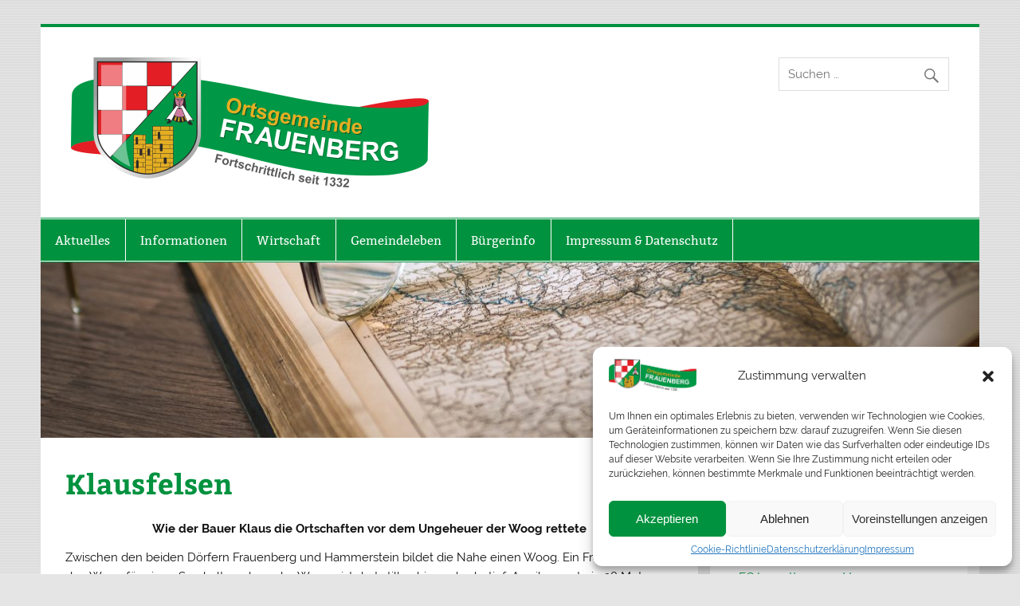

--- FILE ---
content_type: text/html; charset=UTF-8
request_url: https://frauenberg-nahe.de/infos/geschichte/klausfelsen/
body_size: 14026
content:
<!DOCTYPE html><!-- HTML 5 -->
<html lang="de">

<head>
<meta charset="UTF-8" />
<meta name="viewport" content="width=device-width, initial-scale=1">
<link rel="profile" href="http://gmpg.org/xfn/11" />
<link rel="pingback" href="https://frauenberg-nahe.de/xmlrpc.php" />

<title>Klausfelsen &#8211; Frauenberg / Nahe</title>
<meta name='robots' content='max-image-preview:large' />
	<style>img:is([sizes="auto" i], [sizes^="auto," i]) { contain-intrinsic-size: 3000px 1500px }</style>
	<link rel="alternate" type="application/rss+xml" title="Frauenberg / Nahe &raquo; Feed" href="https://frauenberg-nahe.de/feed/" />
<link rel="alternate" type="application/rss+xml" title="Frauenberg / Nahe &raquo; Kommentar-Feed" href="https://frauenberg-nahe.de/comments/feed/" />
<script type="text/javascript">
/* <![CDATA[ */
window._wpemojiSettings = {"baseUrl":"https:\/\/s.w.org\/images\/core\/emoji\/16.0.1\/72x72\/","ext":".png","svgUrl":"https:\/\/s.w.org\/images\/core\/emoji\/16.0.1\/svg\/","svgExt":".svg","source":{"concatemoji":"https:\/\/frauenberg-nahe.de\/wp-includes\/js\/wp-emoji-release.min.js?ver=6.8.3"}};
/*! This file is auto-generated */
!function(s,n){var o,i,e;function c(e){try{var t={supportTests:e,timestamp:(new Date).valueOf()};sessionStorage.setItem(o,JSON.stringify(t))}catch(e){}}function p(e,t,n){e.clearRect(0,0,e.canvas.width,e.canvas.height),e.fillText(t,0,0);var t=new Uint32Array(e.getImageData(0,0,e.canvas.width,e.canvas.height).data),a=(e.clearRect(0,0,e.canvas.width,e.canvas.height),e.fillText(n,0,0),new Uint32Array(e.getImageData(0,0,e.canvas.width,e.canvas.height).data));return t.every(function(e,t){return e===a[t]})}function u(e,t){e.clearRect(0,0,e.canvas.width,e.canvas.height),e.fillText(t,0,0);for(var n=e.getImageData(16,16,1,1),a=0;a<n.data.length;a++)if(0!==n.data[a])return!1;return!0}function f(e,t,n,a){switch(t){case"flag":return n(e,"\ud83c\udff3\ufe0f\u200d\u26a7\ufe0f","\ud83c\udff3\ufe0f\u200b\u26a7\ufe0f")?!1:!n(e,"\ud83c\udde8\ud83c\uddf6","\ud83c\udde8\u200b\ud83c\uddf6")&&!n(e,"\ud83c\udff4\udb40\udc67\udb40\udc62\udb40\udc65\udb40\udc6e\udb40\udc67\udb40\udc7f","\ud83c\udff4\u200b\udb40\udc67\u200b\udb40\udc62\u200b\udb40\udc65\u200b\udb40\udc6e\u200b\udb40\udc67\u200b\udb40\udc7f");case"emoji":return!a(e,"\ud83e\udedf")}return!1}function g(e,t,n,a){var r="undefined"!=typeof WorkerGlobalScope&&self instanceof WorkerGlobalScope?new OffscreenCanvas(300,150):s.createElement("canvas"),o=r.getContext("2d",{willReadFrequently:!0}),i=(o.textBaseline="top",o.font="600 32px Arial",{});return e.forEach(function(e){i[e]=t(o,e,n,a)}),i}function t(e){var t=s.createElement("script");t.src=e,t.defer=!0,s.head.appendChild(t)}"undefined"!=typeof Promise&&(o="wpEmojiSettingsSupports",i=["flag","emoji"],n.supports={everything:!0,everythingExceptFlag:!0},e=new Promise(function(e){s.addEventListener("DOMContentLoaded",e,{once:!0})}),new Promise(function(t){var n=function(){try{var e=JSON.parse(sessionStorage.getItem(o));if("object"==typeof e&&"number"==typeof e.timestamp&&(new Date).valueOf()<e.timestamp+604800&&"object"==typeof e.supportTests)return e.supportTests}catch(e){}return null}();if(!n){if("undefined"!=typeof Worker&&"undefined"!=typeof OffscreenCanvas&&"undefined"!=typeof URL&&URL.createObjectURL&&"undefined"!=typeof Blob)try{var e="postMessage("+g.toString()+"("+[JSON.stringify(i),f.toString(),p.toString(),u.toString()].join(",")+"));",a=new Blob([e],{type:"text/javascript"}),r=new Worker(URL.createObjectURL(a),{name:"wpTestEmojiSupports"});return void(r.onmessage=function(e){c(n=e.data),r.terminate(),t(n)})}catch(e){}c(n=g(i,f,p,u))}t(n)}).then(function(e){for(var t in e)n.supports[t]=e[t],n.supports.everything=n.supports.everything&&n.supports[t],"flag"!==t&&(n.supports.everythingExceptFlag=n.supports.everythingExceptFlag&&n.supports[t]);n.supports.everythingExceptFlag=n.supports.everythingExceptFlag&&!n.supports.flag,n.DOMReady=!1,n.readyCallback=function(){n.DOMReady=!0}}).then(function(){return e}).then(function(){var e;n.supports.everything||(n.readyCallback(),(e=n.source||{}).concatemoji?t(e.concatemoji):e.wpemoji&&e.twemoji&&(t(e.twemoji),t(e.wpemoji)))}))}((window,document),window._wpemojiSettings);
/* ]]> */
</script>
<link rel='stylesheet' id='smartline-custom-fonts-css' href='https://frauenberg-nahe.de/wp-content/themes/smartline-lite/css/custom-fonts.css?ver=20180413' type='text/css' media='all' />
<style id='wp-emoji-styles-inline-css' type='text/css'>

	img.wp-smiley, img.emoji {
		display: inline !important;
		border: none !important;
		box-shadow: none !important;
		height: 1em !important;
		width: 1em !important;
		margin: 0 0.07em !important;
		vertical-align: -0.1em !important;
		background: none !important;
		padding: 0 !important;
	}
</style>
<link rel='stylesheet' id='wp-block-library-css' href='https://frauenberg-nahe.de/wp-includes/css/dist/block-library/style.min.css?ver=6.8.3' type='text/css' media='all' />
<style id='classic-theme-styles-inline-css' type='text/css'>
/*! This file is auto-generated */
.wp-block-button__link{color:#fff;background-color:#32373c;border-radius:9999px;box-shadow:none;text-decoration:none;padding:calc(.667em + 2px) calc(1.333em + 2px);font-size:1.125em}.wp-block-file__button{background:#32373c;color:#fff;text-decoration:none}
</style>
<style id='global-styles-inline-css' type='text/css'>
:root{--wp--preset--aspect-ratio--square: 1;--wp--preset--aspect-ratio--4-3: 4/3;--wp--preset--aspect-ratio--3-4: 3/4;--wp--preset--aspect-ratio--3-2: 3/2;--wp--preset--aspect-ratio--2-3: 2/3;--wp--preset--aspect-ratio--16-9: 16/9;--wp--preset--aspect-ratio--9-16: 9/16;--wp--preset--color--black: #353535;--wp--preset--color--cyan-bluish-gray: #abb8c3;--wp--preset--color--white: #ffffff;--wp--preset--color--pale-pink: #f78da7;--wp--preset--color--vivid-red: #cf2e2e;--wp--preset--color--luminous-vivid-orange: #ff6900;--wp--preset--color--luminous-vivid-amber: #fcb900;--wp--preset--color--light-green-cyan: #7bdcb5;--wp--preset--color--vivid-green-cyan: #00d084;--wp--preset--color--pale-cyan-blue: #8ed1fc;--wp--preset--color--vivid-cyan-blue: #0693e3;--wp--preset--color--vivid-purple: #9b51e0;--wp--preset--color--primary: #004488;--wp--preset--color--light-gray: #f0f0f0;--wp--preset--color--dark-gray: #777777;--wp--preset--gradient--vivid-cyan-blue-to-vivid-purple: linear-gradient(135deg,rgba(6,147,227,1) 0%,rgb(155,81,224) 100%);--wp--preset--gradient--light-green-cyan-to-vivid-green-cyan: linear-gradient(135deg,rgb(122,220,180) 0%,rgb(0,208,130) 100%);--wp--preset--gradient--luminous-vivid-amber-to-luminous-vivid-orange: linear-gradient(135deg,rgba(252,185,0,1) 0%,rgba(255,105,0,1) 100%);--wp--preset--gradient--luminous-vivid-orange-to-vivid-red: linear-gradient(135deg,rgba(255,105,0,1) 0%,rgb(207,46,46) 100%);--wp--preset--gradient--very-light-gray-to-cyan-bluish-gray: linear-gradient(135deg,rgb(238,238,238) 0%,rgb(169,184,195) 100%);--wp--preset--gradient--cool-to-warm-spectrum: linear-gradient(135deg,rgb(74,234,220) 0%,rgb(151,120,209) 20%,rgb(207,42,186) 40%,rgb(238,44,130) 60%,rgb(251,105,98) 80%,rgb(254,248,76) 100%);--wp--preset--gradient--blush-light-purple: linear-gradient(135deg,rgb(255,206,236) 0%,rgb(152,150,240) 100%);--wp--preset--gradient--blush-bordeaux: linear-gradient(135deg,rgb(254,205,165) 0%,rgb(254,45,45) 50%,rgb(107,0,62) 100%);--wp--preset--gradient--luminous-dusk: linear-gradient(135deg,rgb(255,203,112) 0%,rgb(199,81,192) 50%,rgb(65,88,208) 100%);--wp--preset--gradient--pale-ocean: linear-gradient(135deg,rgb(255,245,203) 0%,rgb(182,227,212) 50%,rgb(51,167,181) 100%);--wp--preset--gradient--electric-grass: linear-gradient(135deg,rgb(202,248,128) 0%,rgb(113,206,126) 100%);--wp--preset--gradient--midnight: linear-gradient(135deg,rgb(2,3,129) 0%,rgb(40,116,252) 100%);--wp--preset--font-size--small: 13px;--wp--preset--font-size--medium: 20px;--wp--preset--font-size--large: 36px;--wp--preset--font-size--x-large: 42px;--wp--preset--spacing--20: 0.44rem;--wp--preset--spacing--30: 0.67rem;--wp--preset--spacing--40: 1rem;--wp--preset--spacing--50: 1.5rem;--wp--preset--spacing--60: 2.25rem;--wp--preset--spacing--70: 3.38rem;--wp--preset--spacing--80: 5.06rem;--wp--preset--shadow--natural: 6px 6px 9px rgba(0, 0, 0, 0.2);--wp--preset--shadow--deep: 12px 12px 50px rgba(0, 0, 0, 0.4);--wp--preset--shadow--sharp: 6px 6px 0px rgba(0, 0, 0, 0.2);--wp--preset--shadow--outlined: 6px 6px 0px -3px rgba(255, 255, 255, 1), 6px 6px rgba(0, 0, 0, 1);--wp--preset--shadow--crisp: 6px 6px 0px rgba(0, 0, 0, 1);}:where(.is-layout-flex){gap: 0.5em;}:where(.is-layout-grid){gap: 0.5em;}body .is-layout-flex{display: flex;}.is-layout-flex{flex-wrap: wrap;align-items: center;}.is-layout-flex > :is(*, div){margin: 0;}body .is-layout-grid{display: grid;}.is-layout-grid > :is(*, div){margin: 0;}:where(.wp-block-columns.is-layout-flex){gap: 2em;}:where(.wp-block-columns.is-layout-grid){gap: 2em;}:where(.wp-block-post-template.is-layout-flex){gap: 1.25em;}:where(.wp-block-post-template.is-layout-grid){gap: 1.25em;}.has-black-color{color: var(--wp--preset--color--black) !important;}.has-cyan-bluish-gray-color{color: var(--wp--preset--color--cyan-bluish-gray) !important;}.has-white-color{color: var(--wp--preset--color--white) !important;}.has-pale-pink-color{color: var(--wp--preset--color--pale-pink) !important;}.has-vivid-red-color{color: var(--wp--preset--color--vivid-red) !important;}.has-luminous-vivid-orange-color{color: var(--wp--preset--color--luminous-vivid-orange) !important;}.has-luminous-vivid-amber-color{color: var(--wp--preset--color--luminous-vivid-amber) !important;}.has-light-green-cyan-color{color: var(--wp--preset--color--light-green-cyan) !important;}.has-vivid-green-cyan-color{color: var(--wp--preset--color--vivid-green-cyan) !important;}.has-pale-cyan-blue-color{color: var(--wp--preset--color--pale-cyan-blue) !important;}.has-vivid-cyan-blue-color{color: var(--wp--preset--color--vivid-cyan-blue) !important;}.has-vivid-purple-color{color: var(--wp--preset--color--vivid-purple) !important;}.has-black-background-color{background-color: var(--wp--preset--color--black) !important;}.has-cyan-bluish-gray-background-color{background-color: var(--wp--preset--color--cyan-bluish-gray) !important;}.has-white-background-color{background-color: var(--wp--preset--color--white) !important;}.has-pale-pink-background-color{background-color: var(--wp--preset--color--pale-pink) !important;}.has-vivid-red-background-color{background-color: var(--wp--preset--color--vivid-red) !important;}.has-luminous-vivid-orange-background-color{background-color: var(--wp--preset--color--luminous-vivid-orange) !important;}.has-luminous-vivid-amber-background-color{background-color: var(--wp--preset--color--luminous-vivid-amber) !important;}.has-light-green-cyan-background-color{background-color: var(--wp--preset--color--light-green-cyan) !important;}.has-vivid-green-cyan-background-color{background-color: var(--wp--preset--color--vivid-green-cyan) !important;}.has-pale-cyan-blue-background-color{background-color: var(--wp--preset--color--pale-cyan-blue) !important;}.has-vivid-cyan-blue-background-color{background-color: var(--wp--preset--color--vivid-cyan-blue) !important;}.has-vivid-purple-background-color{background-color: var(--wp--preset--color--vivid-purple) !important;}.has-black-border-color{border-color: var(--wp--preset--color--black) !important;}.has-cyan-bluish-gray-border-color{border-color: var(--wp--preset--color--cyan-bluish-gray) !important;}.has-white-border-color{border-color: var(--wp--preset--color--white) !important;}.has-pale-pink-border-color{border-color: var(--wp--preset--color--pale-pink) !important;}.has-vivid-red-border-color{border-color: var(--wp--preset--color--vivid-red) !important;}.has-luminous-vivid-orange-border-color{border-color: var(--wp--preset--color--luminous-vivid-orange) !important;}.has-luminous-vivid-amber-border-color{border-color: var(--wp--preset--color--luminous-vivid-amber) !important;}.has-light-green-cyan-border-color{border-color: var(--wp--preset--color--light-green-cyan) !important;}.has-vivid-green-cyan-border-color{border-color: var(--wp--preset--color--vivid-green-cyan) !important;}.has-pale-cyan-blue-border-color{border-color: var(--wp--preset--color--pale-cyan-blue) !important;}.has-vivid-cyan-blue-border-color{border-color: var(--wp--preset--color--vivid-cyan-blue) !important;}.has-vivid-purple-border-color{border-color: var(--wp--preset--color--vivid-purple) !important;}.has-vivid-cyan-blue-to-vivid-purple-gradient-background{background: var(--wp--preset--gradient--vivid-cyan-blue-to-vivid-purple) !important;}.has-light-green-cyan-to-vivid-green-cyan-gradient-background{background: var(--wp--preset--gradient--light-green-cyan-to-vivid-green-cyan) !important;}.has-luminous-vivid-amber-to-luminous-vivid-orange-gradient-background{background: var(--wp--preset--gradient--luminous-vivid-amber-to-luminous-vivid-orange) !important;}.has-luminous-vivid-orange-to-vivid-red-gradient-background{background: var(--wp--preset--gradient--luminous-vivid-orange-to-vivid-red) !important;}.has-very-light-gray-to-cyan-bluish-gray-gradient-background{background: var(--wp--preset--gradient--very-light-gray-to-cyan-bluish-gray) !important;}.has-cool-to-warm-spectrum-gradient-background{background: var(--wp--preset--gradient--cool-to-warm-spectrum) !important;}.has-blush-light-purple-gradient-background{background: var(--wp--preset--gradient--blush-light-purple) !important;}.has-blush-bordeaux-gradient-background{background: var(--wp--preset--gradient--blush-bordeaux) !important;}.has-luminous-dusk-gradient-background{background: var(--wp--preset--gradient--luminous-dusk) !important;}.has-pale-ocean-gradient-background{background: var(--wp--preset--gradient--pale-ocean) !important;}.has-electric-grass-gradient-background{background: var(--wp--preset--gradient--electric-grass) !important;}.has-midnight-gradient-background{background: var(--wp--preset--gradient--midnight) !important;}.has-small-font-size{font-size: var(--wp--preset--font-size--small) !important;}.has-medium-font-size{font-size: var(--wp--preset--font-size--medium) !important;}.has-large-font-size{font-size: var(--wp--preset--font-size--large) !important;}.has-x-large-font-size{font-size: var(--wp--preset--font-size--x-large) !important;}
:where(.wp-block-post-template.is-layout-flex){gap: 1.25em;}:where(.wp-block-post-template.is-layout-grid){gap: 1.25em;}
:where(.wp-block-columns.is-layout-flex){gap: 2em;}:where(.wp-block-columns.is-layout-grid){gap: 2em;}
:root :where(.wp-block-pullquote){font-size: 1.5em;line-height: 1.6;}
</style>
<link rel='stylesheet' id='cmplz-general-css' href='https://frauenberg-nahe.de/wp-content/plugins/complianz-gdpr/assets/css/cookieblocker.min.css?ver=1750291775' type='text/css' media='all' />
<link rel='stylesheet' id='smartline-lite-stylesheet-css' href='https://frauenberg-nahe.de/wp-content/themes/smartline-lite/style.css?ver=1.6.8' type='text/css' media='all' />
<style id='smartline-lite-stylesheet-inline-css' type='text/css'>
.site-title, .site-description {
	position: absolute;
	clip: rect(1px, 1px, 1px, 1px);
}
</style>
<link rel='stylesheet' id='genericons-css' href='https://frauenberg-nahe.de/wp-content/themes/smartline-lite/css/genericons/genericons.css?ver=3.4.1' type='text/css' media='all' />
<link rel='stylesheet' id='slb_core-css' href='https://frauenberg-nahe.de/wp-content/plugins/simple-lightbox/client/css/app.css?ver=2.9.4' type='text/css' media='all' />
<link rel='stylesheet' id='smartline-pro-stylesheet-css' href='https://frauenberg-nahe.de/wp-content/plugins/smartline-pro/css/smartline-pro.css?ver=1.2.1' type='text/css' media='all' />
<!--[if lt IE 9]>
<script type="text/javascript" src="https://frauenberg-nahe.de/wp-content/themes/smartline-lite/js/html5shiv.min.js?ver=3.7.3" id="html5shiv-js"></script>
<![endif]-->
<script type="text/javascript" src="https://frauenberg-nahe.de/wp-includes/js/jquery/jquery.min.js?ver=3.7.1" id="jquery-core-js"></script>
<script type="text/javascript" src="https://frauenberg-nahe.de/wp-includes/js/jquery/jquery-migrate.min.js?ver=3.4.1" id="jquery-migrate-js"></script>
<script type="text/javascript" id="smartline-lite-jquery-navigation-js-extra">
/* <![CDATA[ */
var smartline_menu_title = {"text":"Men\u00fc"};
/* ]]> */
</script>
<script type="text/javascript" src="https://frauenberg-nahe.de/wp-content/themes/smartline-lite/js/navigation.js?ver=20210324" id="smartline-lite-jquery-navigation-js"></script>
<link rel="https://api.w.org/" href="https://frauenberg-nahe.de/wp-json/" /><link rel="alternate" title="JSON" type="application/json" href="https://frauenberg-nahe.de/wp-json/wp/v2/pages/41" /><link rel="EditURI" type="application/rsd+xml" title="RSD" href="https://frauenberg-nahe.de/xmlrpc.php?rsd" />
<meta name="generator" content="WordPress 6.8.3" />
<link rel="canonical" href="https://frauenberg-nahe.de/infos/geschichte/klausfelsen/" />
<link rel='shortlink' href='https://frauenberg-nahe.de/?p=41' />
<link rel="alternate" title="oEmbed (JSON)" type="application/json+oembed" href="https://frauenberg-nahe.de/wp-json/oembed/1.0/embed?url=https%3A%2F%2Ffrauenberg-nahe.de%2Finfos%2Fgeschichte%2Fklausfelsen%2F" />
<link rel="alternate" title="oEmbed (XML)" type="text/xml+oembed" href="https://frauenberg-nahe.de/wp-json/oembed/1.0/embed?url=https%3A%2F%2Ffrauenberg-nahe.de%2Finfos%2Fgeschichte%2Fklausfelsen%2F&#038;format=xml" />
			<style>.cmplz-hidden {
					display: none !important;
				}</style><style type="text/css">
			#header-wrap {
				border-top: 4px solid #00923f;
			}
			#navi-wrap {
				border-top: 1px solid #00923f;
				border-bottom: 1px solid #00923f;
			}
			#mainnav-icon, #mainnav-toggle {
				background: #00923f;
			}
			@media only screen and (min-width: 60em) {
				#mainnav, #mainnav-menu {
					background: #00923f;
				}
			}
			#logo .site-title, #logo .site-title a:link, #logo .site-title a:visited, 
			.page-title, .post-title, .post-title a:link, .post-title a:visited, .archive-title span {
				color: #00923f;
			}
			#logo .site-title a:hover, #logo .site-title a:active, .post-title a:hover, .post-title a:active {
				color: #333;
			}
			a, a:link, a:visited, .comment a:link, .comment a:visited,
			.post-pagination a:link, .post-pagination a:visited, #image-nav .nav-previous a, #image-nav .nav-next a {
				color: #00923f;
			}
			.post-pagination .current {
				background-color: #00923f;
			}
			#sidebar .widgettitle, #frontpage-magazine-widgets .widget .widgettitle {
				background: #00923f;
				border: 1px solid #00923f;
			}
			#sidebar .widget a:link, #sidebar .widget a:visited {
				color: #00923f;
			}
			#footer {
				background-color: #00923f;
			}</style><style type="text/css" id="custom-background-css">
body.custom-background { background-image: url("https://frauenberg-nahe.de/wp-content/themes/smartline-lite/images/background.png"); background-position: left top; background-size: auto; background-repeat: repeat; background-attachment: scroll; }
</style>
	<link rel="icon" href="https://frauenberg-nahe.de/wp-content/uploads/2017/05/cropped-Icon_transparent_300px_rgb-32x32.png" sizes="32x32" />
<link rel="icon" href="https://frauenberg-nahe.de/wp-content/uploads/2017/05/cropped-Icon_transparent_300px_rgb-192x192.png" sizes="192x192" />
<link rel="apple-touch-icon" href="https://frauenberg-nahe.de/wp-content/uploads/2017/05/cropped-Icon_transparent_300px_rgb-180x180.png" />
<meta name="msapplication-TileImage" content="https://frauenberg-nahe.de/wp-content/uploads/2017/05/cropped-Icon_transparent_300px_rgb-270x270.png" />
</head>

<body data-cmplz=1 class="wp-singular page-template-default page page-id-41 page-child parent-pageid-37 custom-background wp-custom-logo wp-theme-smartline-lite">

<a class="skip-link screen-reader-text" href="#content">Skip to content</a>

<div id="wrapper" class="hfeed">

	<div id="header-wrap">

		
		<header id="header" class="clearfix" role="banner">

			<div id="logo" class="clearfix">

				<a href="https://frauenberg-nahe.de/" class="custom-logo-link" rel="home"><img width="449" height="163" src="https://frauenberg-nahe.de/wp-content/uploads/2017/05/Logo_450px_rgb.png" class="custom-logo" alt="Ortsgemeinde Frauenberg Logo" decoding="async" fetchpriority="high" srcset="https://frauenberg-nahe.de/wp-content/uploads/2017/05/Logo_450px_rgb.png 449w, https://frauenberg-nahe.de/wp-content/uploads/2017/05/Logo_450px_rgb-300x109.png 300w" sizes="(max-width: 449px) 100vw, 449px" /></a>				
		<p class="site-title"><a href="https://frauenberg-nahe.de/" rel="home">Frauenberg / Nahe</a></p>

					
			<p class="site-description">Fortschrittlich seit 1332</p>

		
			</div>

			<div id="header-content" class="clearfix">
				
		<div id="header-search">
			
	<form role="search" method="get" class="search-form" action="https://frauenberg-nahe.de/">
		<label>
			<span class="screen-reader-text">Suche nach:</span>
			<input type="search" class="search-field" placeholder="Suchen &hellip;" value="" name="s">
		</label>
		<button type="submit" class="search-submit">
			<span class="genericon-search"></span>
		</button>
	</form>

		</div>

			</div>

		</header>

	</div>

	<div id="navi-wrap">

		<nav id="mainnav" class="clearfix" role="navigation">
			<ul id="mainnav-menu" class="main-navigation-menu"><li id="menu-item-386" class="menu-item menu-item-type-custom menu-item-object-custom menu-item-386"><a href="/">Aktuelles</a></li>
<li id="menu-item-64" class="menu-item menu-item-type-post_type menu-item-object-page current-page-ancestor current-menu-ancestor current_page_ancestor menu-item-has-children menu-item-64"><a href="https://frauenberg-nahe.de/infos/">Informationen</a>
<ul class="sub-menu">
	<li id="menu-item-65" class="menu-item menu-item-type-post_type menu-item-object-page current-page-ancestor current-menu-ancestor current-menu-parent current-page-parent current_page_parent current_page_ancestor menu-item-has-children menu-item-65"><a href="https://frauenberg-nahe.de/infos/geschichte/">Geschichte</a>
	<ul class="sub-menu">
		<li id="menu-item-1817" class="menu-item menu-item-type-taxonomy menu-item-object-category menu-item-1817"><a href="https://frauenberg-nahe.de/category/geschichte/">Autoren-Beiträge</a></li>
		<li id="menu-item-72" class="menu-item menu-item-type-post_type menu-item-object-page menu-item-72"><a href="https://frauenberg-nahe.de/infos/geschichte/frauenburg/">Frauenburg</a></li>
		<li id="menu-item-343" class="menu-item menu-item-type-post_type menu-item-object-page menu-item-343"><a href="https://frauenberg-nahe.de/infos/geschichte/gemeindeglocke/">Gemeindeglocke</a></li>
		<li id="menu-item-71" class="menu-item menu-item-type-post_type menu-item-object-page current-menu-item page_item page-item-41 current_page_item menu-item-71"><a href="https://frauenberg-nahe.de/infos/geschichte/klausfelsen/" aria-current="page">Klausfelsen</a></li>
		<li id="menu-item-70" class="menu-item menu-item-type-post_type menu-item-object-page menu-item-70"><a href="https://frauenberg-nahe.de/infos/geschichte/loretta/">Loretta</a></li>
		<li id="menu-item-69" class="menu-item menu-item-type-post_type menu-item-object-page menu-item-69"><a href="https://frauenberg-nahe.de/infos/geschichte/nahekopf/">Nahekopf</a></li>
		<li id="menu-item-68" class="menu-item menu-item-type-post_type menu-item-object-page menu-item-68"><a href="https://frauenberg-nahe.de/infos/geschichte/stadtrechte/">Stadtrechte</a></li>
		<li id="menu-item-67" class="menu-item menu-item-type-post_type menu-item-object-page menu-item-67"><a href="https://frauenberg-nahe.de/infos/geschichte/tal-frauenberg/">Tal-Frauenberg</a></li>
		<li id="menu-item-66" class="menu-item menu-item-type-post_type menu-item-object-page menu-item-66"><a href="https://frauenberg-nahe.de/infos/geschichte/wasserschleifen/">Wasserschleifen</a></li>
	</ul>
</li>
	<li id="menu-item-110" class="menu-item menu-item-type-post_type menu-item-object-page menu-item-110"><a href="https://frauenberg-nahe.de/infos/gemeindehaus/">Gemeindehaus</a></li>
	<li id="menu-item-107" class="menu-item menu-item-type-post_type menu-item-object-page menu-item-has-children menu-item-107"><a href="https://frauenberg-nahe.de/infos/radwege/">Radwege</a>
	<ul class="sub-menu">
		<li id="menu-item-109" class="menu-item menu-item-type-post_type menu-item-object-page menu-item-109"><a href="https://frauenberg-nahe.de/infos/radwege/naheradweg/">Naheradweg</a></li>
		<li id="menu-item-108" class="menu-item menu-item-type-post_type menu-item-object-page menu-item-108"><a href="https://frauenberg-nahe.de/infos/radwege/burgenweg/">Burgenweg</a></li>
	</ul>
</li>
	<li id="menu-item-101" class="menu-item menu-item-type-post_type menu-item-object-page menu-item-has-children menu-item-101"><a href="https://frauenberg-nahe.de/infos/wanderwege/">Wanderwege</a>
	<ul class="sub-menu">
		<li id="menu-item-106" class="menu-item menu-item-type-post_type menu-item-object-page menu-item-106"><a href="https://frauenberg-nahe.de/infos/wanderwege/traumschleife/">Traumschleife Gräfin Loretta</a></li>
		<li id="menu-item-105" class="menu-item menu-item-type-post_type menu-item-object-page menu-item-105"><a href="https://frauenberg-nahe.de/infos/wanderwege/nahekopfumrundung/">Nahekopfumrundung</a></li>
		<li id="menu-item-104" class="menu-item menu-item-type-post_type menu-item-object-page menu-item-104"><a href="https://frauenberg-nahe.de/infos/wanderwege/laurettaweg/">Lorettaweg</a></li>
		<li id="menu-item-103" class="menu-item menu-item-type-post_type menu-item-object-page menu-item-103"><a href="https://frauenberg-nahe.de/infos/wanderwege/klausfelsenweg/">Klausfelsenweg</a></li>
		<li id="menu-item-102" class="menu-item menu-item-type-post_type menu-item-object-page menu-item-102"><a href="https://frauenberg-nahe.de/infos/wanderwege/panoramaweg/">Panoramaweg</a></li>
	</ul>
</li>
	<li id="menu-item-100" class="menu-item menu-item-type-post_type menu-item-object-page menu-item-100"><a href="https://frauenberg-nahe.de/infos/gemeindewappen/">Gemeindewappen</a></li>
</ul>
</li>
<li id="menu-item-179" class="menu-item menu-item-type-post_type menu-item-object-page menu-item-has-children menu-item-179"><a href="https://frauenberg-nahe.de/wirtschaft/">Wirtschaft</a>
<ul class="sub-menu">
	<li id="menu-item-191" class="menu-item menu-item-type-post_type menu-item-object-page menu-item-191"><a href="https://frauenberg-nahe.de/wirtschaft/bauen/">Bauplätze</a></li>
	<li id="menu-item-1810" class="menu-item menu-item-type-post_type menu-item-object-page menu-item-1810"><a href="https://frauenberg-nahe.de/wirtschaft/branchenverzeichnis/">Branchenverzeichnis</a></li>
	<li id="menu-item-180" class="menu-item menu-item-type-post_type menu-item-object-page menu-item-has-children menu-item-180"><a href="https://frauenberg-nahe.de/wirtschaft/gastronomie/">Gastronomie</a>
	<ul class="sub-menu">
		<li id="menu-item-181" class="menu-item menu-item-type-post_type menu-item-object-page menu-item-181"><a href="https://frauenberg-nahe.de/wirtschaft/gastronomie/sportheim/">Sportheim</a></li>
		<li id="menu-item-182" class="menu-item menu-item-type-post_type menu-item-object-page menu-item-182"><a href="https://frauenberg-nahe.de/wirtschaft/gastronomie/sportheim-anbau/">Sportheim Anbau</a></li>
	</ul>
</li>
</ul>
</li>
<li id="menu-item-168" class="menu-item menu-item-type-post_type menu-item-object-page menu-item-has-children menu-item-168"><a href="https://frauenberg-nahe.de/vereine/">Gemeindeleben</a>
<ul class="sub-menu">
	<li id="menu-item-177" class="menu-item menu-item-type-post_type menu-item-object-page menu-item-177"><a href="https://frauenberg-nahe.de/vereine/asv/">Angelsportverein</a></li>
	<li id="menu-item-759" class="menu-item menu-item-type-post_type menu-item-object-post menu-item-759"><a href="https://frauenberg-nahe.de/evangelische-kirchengemeinde-reichenbach/">Evangelische Kirchengemeinde Westrich-Nahe</a></li>
	<li id="menu-item-1906" class="menu-item menu-item-type-post_type menu-item-object-post menu-item-1906"><a href="https://frauenberg-nahe.de/evangelische-frauen-im-rheinland/">Evangelische Frauen im Rheinland</a></li>
	<li id="menu-item-174" class="menu-item menu-item-type-post_type menu-item-object-page menu-item-174"><a href="https://frauenberg-nahe.de/vereine/ffff/">Feuerwehr Förderverein</a></li>
	<li id="menu-item-175" class="menu-item menu-item-type-post_type menu-item-object-page menu-item-175"><a href="https://frauenberg-nahe.de/vereine/feuerwehr/">Freiwillige Feuerwehr Frauenberg</a></li>
	<li id="menu-item-170" class="menu-item menu-item-type-post_type menu-item-object-page menu-item-170"><a href="https://frauenberg-nahe.de/vereine/jura/">Jugendraum</a></li>
	<li id="menu-item-173" class="menu-item menu-item-type-post_type menu-item-object-page menu-item-173"><a href="https://frauenberg-nahe.de/vereine/nahetalmusikanten/">Nahetalmusikanten</a></li>
	<li id="menu-item-622" class="menu-item menu-item-type-post_type menu-item-object-post menu-item-622"><a href="https://frauenberg-nahe.de/chronik-fcl/">FC Lauretta</a></li>
	<li id="menu-item-171" class="menu-item menu-item-type-post_type menu-item-object-page menu-item-171"><a href="https://frauenberg-nahe.de/vereine/verschoenerer/">Verkehrs- &#038; Verschönerungsverein</a></li>
</ul>
</li>
<li id="menu-item-211" class="menu-item menu-item-type-post_type menu-item-object-page menu-item-has-children menu-item-211"><a href="https://frauenberg-nahe.de/buergerinfo/">Bürgerinfo</a>
<ul class="sub-menu">
	<li id="menu-item-213" class="menu-item menu-item-type-post_type menu-item-object-page menu-item-213"><a href="https://frauenberg-nahe.de/buergerinfo/">Wichtige Links &#038; Nummern</a></li>
	<li id="menu-item-795" class="menu-item menu-item-type-post_type menu-item-object-post menu-item-795"><a href="https://frauenberg-nahe.de/die-abfall-app/">Die Abfall-App</a></li>
	<li id="menu-item-685" class="menu-item menu-item-type-post_type menu-item-object-post menu-item-685"><a href="https://frauenberg-nahe.de/sb/">Defekte Straßenbeleuchtung?</a></li>
	<li id="menu-item-478" class="menu-item menu-item-type-post_type menu-item-object-page menu-item-478"><a href="https://frauenberg-nahe.de/buergerinfo/schiedsamt/">Das Schiedsamt</a></li>
	<li id="menu-item-594" class="menu-item menu-item-type-post_type menu-item-object-post menu-item-594"><a href="https://frauenberg-nahe.de/satzungen2019/">Aktuelle Satzungen zum Download (2019)</a></li>
</ul>
</li>
<li id="menu-item-178" class="menu-item menu-item-type-post_type menu-item-object-page menu-item-privacy-policy menu-item-178"><a rel="privacy-policy" href="https://frauenberg-nahe.de/impressum/">Impressum &#038; Datenschutz</a></li>
</ul>		</nav>

	</div>

	
			<div id="custom-header" class="featured-image-header">
				<img width="1340" height="250" src="https://frauenberg-nahe.de/wp-content/uploads/2017/09/knowledge-1052011_1920-1340x250.jpg" class="attachment-custom_header_image size-custom_header_image wp-post-image" alt="" decoding="async" />			</div>

		
	<div id="wrap" class="clearfix">
		
		<section id="content" class="primary" role="main">
		
					
		
	<div id="post-41" class="post-41 page type-page status-publish has-post-thumbnail hentry">
				
		<h1 class="page-title">Klausfelsen</h1>
		<div class="entry clearfix">
			<p align="center"><strong>Wie der Bauer Klaus die Ortschaften vor dem Ungeheuer der Woog rettete</strong></p>
<p>Zwischen den beiden Dörfern Frauenberg und Hammerstein bildet die Nahe einen Woog. Ein Fremder könnte den Woog für einen See halten, denn das Wasser ist dort still, ruhig und sehr tief. Aus ihm ragt ein 28 Meter hoher Felsen steil zum <img decoding="async" class="size-full wp-image-222 alignleft" src="https://frauenberg-nahe.de/wp-content/uploads/2017/09/klausfelsen.gif" alt="" width="150" height="104" />Himmel empor. Der Volksmund bezeichnet diesen Felsen als Klausfelsen oder Nahelorelei.</p>
<p>Geht man um die Geisterstunde des 30. April dort vorüber, so hört man aus der Tiefe dumpfes Gurgeln und das frohe Wiehern eines Pferdes. Der Unerschrockene, der darauf zugeht, wird nichts als einen grauen Nebelschleier über dem schwarzleuchtenden Wasser ausgebreitet finden.</p>
<p>In dieser geheimnisvollen Tiefe lebte in früherer Zeit ein Ungeheuer, das den Menschen böse gesinnt war und, wo es nur konnte, ihnen Schaden und Leid tat. Im Sommer soff es aus der Nahe, dass die Schleifer kein Wasser hatten. Zur Winterszeit <img decoding="async" class="size-full wp-image-223 alignright" src="https://frauenberg-nahe.de/wp-content/uploads/2017/09/klausfelsen.jpg" alt="" width="118" height="173" />blies es das Wasser an, dass es zu Eis gefror; dann standen die Schleifen wieder still, und bei den Bewohnern ging es wegen des Verdienstausfalls kärglich her.</p>
<p>Man beschloss nun, dem Untier in jedem Jahre eine junge Ziege als Tribut zu zahlen. Auf die Dauer waren die Leute aber so verarmt, dass in einem jähr der Tribut ausblieb. Darüber war der Schrecken<img loading="lazy" decoding="async" class="size-full wp-image-224 alignleft" src="https://frauenberg-nahe.de/wp-content/uploads/2017/09/klausfelsen02.jpg" alt="" width="150" height="178" />der Umgebung so erbost, dass er die Menschen mit Krankheit schlug, und jeden Tag begleitete man einen Toten nach dem Friedhof.</p>
<p>Das war nicht länger zu ertragen. Ein wohlhabender Bauer aus Reichenbach namens Klaus, dessen Frau gestorben war und dessen zwei Kinder hoffnungslos darniederlagen, suchte durch ein Opfer weiteres Unheil abzuwenden. Er ritt auf seinem wertvollsten Pferd an den Felsen, bestieg diesen und stürzte das Pferd in die schaurige Tiefe. Das Untier machte sich sofort an das Pferd heran und wollte es verschlingen, doch das Pferd schlug im Todeskampf mit den Hufen um sich, traf das Ungeheuer an den Leib, dass es von der Stunde an in der Tiefe verschwunden war.</p>
<p>Der Bauer, der dem Vorgang zugeschaut hatte, hörte von links das mutige Wiehern seines Pferdes, das sich durch Schwimmen gerettet hatte. Freudig eilte Klaus vom Felsen hernieder, er nahm sein Pferd am Zügel und ritt nach Hause. Seine lieben Kinder und alle Kranken in den Ortschaften waren gerettet.</p>
<p>Das Pferd wurde bis an sein Ende gepflegt und von allen Leuten verehrt. Am anderen Tag glich der Woog einem Becken voll Blut. Der Felsen wurde zu Ehren des Bauern &#8222;Klausfelsen&#8220; genannt.</p>
		
		</div>
		
	</div>		
		

		
		</section>
		
		
	<section id="sidebar" class="secondary clearfix" role="complementary">

		<aside id="categories-2" class="widget widget_categories clearfix"><h3 class="widgettitle"><span>Kategorien (alphabetisch geordnet)</span></h3>
			<ul>
					<li class="cat-item cat-item-1"><a href="https://frauenberg-nahe.de/category/allgemein/">Allgemein</a>
</li>
	<li class="cat-item cat-item-29"><a href="https://frauenberg-nahe.de/category/asv/">Angelsportverein</a>
</li>
	<li class="cat-item cat-item-25"><a href="https://frauenberg-nahe.de/category/ev-frauen/">Ev. Frauen i.R. &#8211; Frauenberg</a>
</li>
	<li class="cat-item cat-item-5"><a href="https://frauenberg-nahe.de/category/ekir/">Ev. Kirchengemeinde</a>
</li>
	<li class="cat-item cat-item-6"><a href="https://frauenberg-nahe.de/category/fcl/">FC Lauretta 1933 e.V.</a>
</li>
	<li class="cat-item cat-item-26"><a href="https://frauenberg-nahe.de/category/feuerwehr/">Feuerwehr</a>
</li>
	<li class="cat-item cat-item-24"><a href="https://frauenberg-nahe.de/category/filme/">Filmbeiträge</a>
</li>
	<li class="cat-item cat-item-10"><a href="https://frauenberg-nahe.de/category/geschichte/">Geschichte</a>
</li>
	<li class="cat-item cat-item-9"><a href="https://frauenberg-nahe.de/category/glas/">Glasfaserausbau</a>
</li>
	<li class="cat-item cat-item-7"><a href="https://frauenberg-nahe.de/category/lauretta-kirb/">Lauretta-Kirb</a>
</li>
	<li class="cat-item cat-item-28"><a href="https://frauenberg-nahe.de/category/nahetalmusikanten/">Nahetalmusikanten</a>
</li>
	<li class="cat-item cat-item-4"><a href="https://frauenberg-nahe.de/category/gemeinde/">Ortsgemeinde</a>
</li>
	<li class="cat-item cat-item-8"><a href="https://frauenberg-nahe.de/category/corona/">Rund um Corona</a>
</li>
			</ul>

			</aside>
		<aside id="recent-posts-2" class="widget widget_recent_entries clearfix">
		<h3 class="widgettitle"><span>Neueste Beiträge</span></h3>
		<ul>
											<li>
					<a href="https://frauenberg-nahe.de/pizzaabend/">Pizzaabend</a>
									</li>
											<li>
					<a href="https://frauenberg-nahe.de/zufallsfund-aus-1974-frauenberg-mit-aufstrebender-tendenz/">Zufallsfund aus 1974:  Frauenberg: Mit aufstrebender Tendenz</a>
									</li>
											<li>
					<a href="https://frauenberg-nahe.de/bilder2025/">Natur-Jahresrückblick 2025: Frauenberg ist schön!</a>
									</li>
											<li>
					<a href="https://frauenberg-nahe.de/weihnachtsueberraschung/">Weihnachtsüberraschung</a>
									</li>
											<li>
					<a href="https://frauenberg-nahe.de/adventlicher-spaziergang-mit-krippenspiel/">Adventlicher Spaziergang mit Krippenspiel.</a>
									</li>
											<li>
					<a href="https://frauenberg-nahe.de/weihnachtsfeier-der-frauenhilfe/">Weihnachtsfeier der Frauenhilfe</a>
									</li>
											<li>
					<a href="https://frauenberg-nahe.de/adventlicher-spaziergang-und-krippenspiel/">Adventlicher Spaziergang und Krippenspiel</a>
									</li>
											<li>
					<a href="https://frauenberg-nahe.de/weihnachtsfeier-der-turner-frauen/">Weihnachtsfeier der Turner-Frauen</a>
									</li>
											<li>
					<a href="https://frauenberg-nahe.de/martin-lauer-ist-neuer-wehrfuehrer-in-frauenberg/">Mar­tin Lauer ist neuer Wehr­füh­rer in Frau­en­berg </a>
									</li>
											<li>
					<a href="https://frauenberg-nahe.de/weihnachtsfeier-steppermaeaed/">Weihnachtsfeier Steppermääd</a>
									</li>
											<li>
					<a href="https://frauenberg-nahe.de/gluehweintreff-am-1-advent/">Glühweintreff am 1. Advent</a>
									</li>
											<li>
					<a href="https://frauenberg-nahe.de/weihnachtsbaum/">Weihnachtsbaum</a>
									</li>
											<li>
					<a href="https://frauenberg-nahe.de/gluehweintreff/">Glühweintreff</a>
									</li>
											<li>
					<a href="https://frauenberg-nahe.de/eheleute-kathrin-und-bernd-stephan-sind-unternehmer-des-jahres/">Eheleute Kathrin und Bernd Stephan sind „Unternehmer des Jahres&#8220;</a>
									</li>
											<li>
					<a href="https://frauenberg-nahe.de/frauenhilfe-frauenberg-06-11-2025-die-pflegeversicherung/">Frauenhilfe Frauenberg 06.11.2025, Die Pflegeversicherung </a>
									</li>
					</ul>

		</aside><aside id="archives-2" class="widget widget_archive clearfix"><h3 class="widgettitle"><span>Archiv</span></h3>
			<ul>
					<li><a href='https://frauenberg-nahe.de/2026/01/'>Januar 2026</a></li>
	<li><a href='https://frauenberg-nahe.de/2025/12/'>Dezember 2025</a></li>
	<li><a href='https://frauenberg-nahe.de/2025/11/'>November 2025</a></li>
	<li><a href='https://frauenberg-nahe.de/2025/10/'>Oktober 2025</a></li>
	<li><a href='https://frauenberg-nahe.de/2025/09/'>September 2025</a></li>
	<li><a href='https://frauenberg-nahe.de/2025/08/'>August 2025</a></li>
	<li><a href='https://frauenberg-nahe.de/2025/07/'>Juli 2025</a></li>
	<li><a href='https://frauenberg-nahe.de/2025/06/'>Juni 2025</a></li>
	<li><a href='https://frauenberg-nahe.de/2025/05/'>Mai 2025</a></li>
	<li><a href='https://frauenberg-nahe.de/2025/04/'>April 2025</a></li>
	<li><a href='https://frauenberg-nahe.de/2025/03/'>März 2025</a></li>
	<li><a href='https://frauenberg-nahe.de/2025/02/'>Februar 2025</a></li>
	<li><a href='https://frauenberg-nahe.de/2024/12/'>Dezember 2024</a></li>
	<li><a href='https://frauenberg-nahe.de/2024/11/'>November 2024</a></li>
	<li><a href='https://frauenberg-nahe.de/2024/10/'>Oktober 2024</a></li>
	<li><a href='https://frauenberg-nahe.de/2024/09/'>September 2024</a></li>
	<li><a href='https://frauenberg-nahe.de/2024/08/'>August 2024</a></li>
	<li><a href='https://frauenberg-nahe.de/2024/07/'>Juli 2024</a></li>
	<li><a href='https://frauenberg-nahe.de/2024/06/'>Juni 2024</a></li>
	<li><a href='https://frauenberg-nahe.de/2024/05/'>Mai 2024</a></li>
	<li><a href='https://frauenberg-nahe.de/2024/04/'>April 2024</a></li>
	<li><a href='https://frauenberg-nahe.de/2024/03/'>März 2024</a></li>
	<li><a href='https://frauenberg-nahe.de/2024/02/'>Februar 2024</a></li>
	<li><a href='https://frauenberg-nahe.de/2024/01/'>Januar 2024</a></li>
	<li><a href='https://frauenberg-nahe.de/2023/10/'>Oktober 2023</a></li>
	<li><a href='https://frauenberg-nahe.de/2023/09/'>September 2023</a></li>
	<li><a href='https://frauenberg-nahe.de/2023/08/'>August 2023</a></li>
	<li><a href='https://frauenberg-nahe.de/2023/07/'>Juli 2023</a></li>
	<li><a href='https://frauenberg-nahe.de/2023/06/'>Juni 2023</a></li>
	<li><a href='https://frauenberg-nahe.de/2023/05/'>Mai 2023</a></li>
	<li><a href='https://frauenberg-nahe.de/2023/04/'>April 2023</a></li>
	<li><a href='https://frauenberg-nahe.de/2023/03/'>März 2023</a></li>
	<li><a href='https://frauenberg-nahe.de/2023/02/'>Februar 2023</a></li>
	<li><a href='https://frauenberg-nahe.de/2023/01/'>Januar 2023</a></li>
	<li><a href='https://frauenberg-nahe.de/2022/12/'>Dezember 2022</a></li>
	<li><a href='https://frauenberg-nahe.de/2022/11/'>November 2022</a></li>
	<li><a href='https://frauenberg-nahe.de/2022/10/'>Oktober 2022</a></li>
	<li><a href='https://frauenberg-nahe.de/2022/09/'>September 2022</a></li>
	<li><a href='https://frauenberg-nahe.de/2022/08/'>August 2022</a></li>
	<li><a href='https://frauenberg-nahe.de/2022/07/'>Juli 2022</a></li>
	<li><a href='https://frauenberg-nahe.de/2022/06/'>Juni 2022</a></li>
	<li><a href='https://frauenberg-nahe.de/2022/05/'>Mai 2022</a></li>
	<li><a href='https://frauenberg-nahe.de/2022/04/'>April 2022</a></li>
	<li><a href='https://frauenberg-nahe.de/2022/03/'>März 2022</a></li>
	<li><a href='https://frauenberg-nahe.de/2022/02/'>Februar 2022</a></li>
	<li><a href='https://frauenberg-nahe.de/2022/01/'>Januar 2022</a></li>
	<li><a href='https://frauenberg-nahe.de/2021/12/'>Dezember 2021</a></li>
	<li><a href='https://frauenberg-nahe.de/2021/11/'>November 2021</a></li>
	<li><a href='https://frauenberg-nahe.de/2021/10/'>Oktober 2021</a></li>
	<li><a href='https://frauenberg-nahe.de/2021/08/'>August 2021</a></li>
	<li><a href='https://frauenberg-nahe.de/2021/07/'>Juli 2021</a></li>
	<li><a href='https://frauenberg-nahe.de/2021/06/'>Juni 2021</a></li>
	<li><a href='https://frauenberg-nahe.de/2021/04/'>April 2021</a></li>
	<li><a href='https://frauenberg-nahe.de/2021/03/'>März 2021</a></li>
	<li><a href='https://frauenberg-nahe.de/2021/02/'>Februar 2021</a></li>
	<li><a href='https://frauenberg-nahe.de/2021/01/'>Januar 2021</a></li>
	<li><a href='https://frauenberg-nahe.de/2020/11/'>November 2020</a></li>
	<li><a href='https://frauenberg-nahe.de/2020/10/'>Oktober 2020</a></li>
	<li><a href='https://frauenberg-nahe.de/2020/09/'>September 2020</a></li>
	<li><a href='https://frauenberg-nahe.de/2020/08/'>August 2020</a></li>
	<li><a href='https://frauenberg-nahe.de/2020/07/'>Juli 2020</a></li>
	<li><a href='https://frauenberg-nahe.de/2020/06/'>Juni 2020</a></li>
	<li><a href='https://frauenberg-nahe.de/2020/05/'>Mai 2020</a></li>
	<li><a href='https://frauenberg-nahe.de/2020/04/'>April 2020</a></li>
	<li><a href='https://frauenberg-nahe.de/2020/03/'>März 2020</a></li>
	<li><a href='https://frauenberg-nahe.de/2020/02/'>Februar 2020</a></li>
	<li><a href='https://frauenberg-nahe.de/2020/01/'>Januar 2020</a></li>
	<li><a href='https://frauenberg-nahe.de/2019/10/'>Oktober 2019</a></li>
	<li><a href='https://frauenberg-nahe.de/2019/08/'>August 2019</a></li>
	<li><a href='https://frauenberg-nahe.de/2019/06/'>Juni 2019</a></li>
	<li><a href='https://frauenberg-nahe.de/2019/03/'>März 2019</a></li>
	<li><a href='https://frauenberg-nahe.de/2018/12/'>Dezember 2018</a></li>
	<li><a href='https://frauenberg-nahe.de/2018/09/'>September 2018</a></li>
	<li><a href='https://frauenberg-nahe.de/2018/06/'>Juni 2018</a></li>
	<li><a href='https://frauenberg-nahe.de/2018/05/'>Mai 2018</a></li>
	<li><a href='https://frauenberg-nahe.de/2017/11/'>November 2017</a></li>
	<li><a href='https://frauenberg-nahe.de/2017/02/'>Februar 2017</a></li>
	<li><a href='https://frauenberg-nahe.de/2015/06/'>Juni 2015</a></li>
	<li><a href='https://frauenberg-nahe.de/2011/06/'>Juni 2011</a></li>
	<li><a href='https://frauenberg-nahe.de/2007/07/'>Juli 2007</a></li>
			</ul>

			</aside><aside id="nav_menu-2" class="widget widget_nav_menu clearfix"><h3 class="widgettitle"><span>Inhalt</span></h3><div class="menu-hauptnavigation-container"><ul id="menu-hauptnavigation" class="menu"><li class="menu-item menu-item-type-custom menu-item-object-custom menu-item-386"><a href="/">Aktuelles</a></li>
<li class="menu-item menu-item-type-post_type menu-item-object-page current-page-ancestor current-menu-ancestor current_page_ancestor menu-item-has-children menu-item-64"><a href="https://frauenberg-nahe.de/infos/">Informationen</a>
<ul class="sub-menu">
	<li class="menu-item menu-item-type-post_type menu-item-object-page current-page-ancestor current-menu-ancestor current-menu-parent current-page-parent current_page_parent current_page_ancestor menu-item-has-children menu-item-65"><a href="https://frauenberg-nahe.de/infos/geschichte/">Geschichte</a>
	<ul class="sub-menu">
		<li class="menu-item menu-item-type-taxonomy menu-item-object-category menu-item-1817"><a href="https://frauenberg-nahe.de/category/geschichte/">Autoren-Beiträge</a></li>
		<li class="menu-item menu-item-type-post_type menu-item-object-page menu-item-72"><a href="https://frauenberg-nahe.de/infos/geschichte/frauenburg/">Frauenburg</a></li>
		<li class="menu-item menu-item-type-post_type menu-item-object-page menu-item-343"><a href="https://frauenberg-nahe.de/infos/geschichte/gemeindeglocke/">Gemeindeglocke</a></li>
		<li class="menu-item menu-item-type-post_type menu-item-object-page current-menu-item page_item page-item-41 current_page_item menu-item-71"><a href="https://frauenberg-nahe.de/infos/geschichte/klausfelsen/" aria-current="page">Klausfelsen</a></li>
		<li class="menu-item menu-item-type-post_type menu-item-object-page menu-item-70"><a href="https://frauenberg-nahe.de/infos/geschichte/loretta/">Loretta</a></li>
		<li class="menu-item menu-item-type-post_type menu-item-object-page menu-item-69"><a href="https://frauenberg-nahe.de/infos/geschichte/nahekopf/">Nahekopf</a></li>
		<li class="menu-item menu-item-type-post_type menu-item-object-page menu-item-68"><a href="https://frauenberg-nahe.de/infos/geschichte/stadtrechte/">Stadtrechte</a></li>
		<li class="menu-item menu-item-type-post_type menu-item-object-page menu-item-67"><a href="https://frauenberg-nahe.de/infos/geschichte/tal-frauenberg/">Tal-Frauenberg</a></li>
		<li class="menu-item menu-item-type-post_type menu-item-object-page menu-item-66"><a href="https://frauenberg-nahe.de/infos/geschichte/wasserschleifen/">Wasserschleifen</a></li>
	</ul>
</li>
	<li class="menu-item menu-item-type-post_type menu-item-object-page menu-item-110"><a href="https://frauenberg-nahe.de/infos/gemeindehaus/">Gemeindehaus</a></li>
	<li class="menu-item menu-item-type-post_type menu-item-object-page menu-item-has-children menu-item-107"><a href="https://frauenberg-nahe.de/infos/radwege/">Radwege</a>
	<ul class="sub-menu">
		<li class="menu-item menu-item-type-post_type menu-item-object-page menu-item-109"><a href="https://frauenberg-nahe.de/infos/radwege/naheradweg/">Naheradweg</a></li>
		<li class="menu-item menu-item-type-post_type menu-item-object-page menu-item-108"><a href="https://frauenberg-nahe.de/infos/radwege/burgenweg/">Burgenweg</a></li>
	</ul>
</li>
	<li class="menu-item menu-item-type-post_type menu-item-object-page menu-item-has-children menu-item-101"><a href="https://frauenberg-nahe.de/infos/wanderwege/">Wanderwege</a>
	<ul class="sub-menu">
		<li class="menu-item menu-item-type-post_type menu-item-object-page menu-item-106"><a href="https://frauenberg-nahe.de/infos/wanderwege/traumschleife/">Traumschleife Gräfin Loretta</a></li>
		<li class="menu-item menu-item-type-post_type menu-item-object-page menu-item-105"><a href="https://frauenberg-nahe.de/infos/wanderwege/nahekopfumrundung/">Nahekopfumrundung</a></li>
		<li class="menu-item menu-item-type-post_type menu-item-object-page menu-item-104"><a href="https://frauenberg-nahe.de/infos/wanderwege/laurettaweg/">Lorettaweg</a></li>
		<li class="menu-item menu-item-type-post_type menu-item-object-page menu-item-103"><a href="https://frauenberg-nahe.de/infos/wanderwege/klausfelsenweg/">Klausfelsenweg</a></li>
		<li class="menu-item menu-item-type-post_type menu-item-object-page menu-item-102"><a href="https://frauenberg-nahe.de/infos/wanderwege/panoramaweg/">Panoramaweg</a></li>
	</ul>
</li>
	<li class="menu-item menu-item-type-post_type menu-item-object-page menu-item-100"><a href="https://frauenberg-nahe.de/infos/gemeindewappen/">Gemeindewappen</a></li>
</ul>
</li>
<li class="menu-item menu-item-type-post_type menu-item-object-page menu-item-has-children menu-item-179"><a href="https://frauenberg-nahe.de/wirtschaft/">Wirtschaft</a>
<ul class="sub-menu">
	<li class="menu-item menu-item-type-post_type menu-item-object-page menu-item-191"><a href="https://frauenberg-nahe.de/wirtschaft/bauen/">Bauplätze</a></li>
	<li class="menu-item menu-item-type-post_type menu-item-object-page menu-item-1810"><a href="https://frauenberg-nahe.de/wirtschaft/branchenverzeichnis/">Branchenverzeichnis</a></li>
	<li class="menu-item menu-item-type-post_type menu-item-object-page menu-item-has-children menu-item-180"><a href="https://frauenberg-nahe.de/wirtschaft/gastronomie/">Gastronomie</a>
	<ul class="sub-menu">
		<li class="menu-item menu-item-type-post_type menu-item-object-page menu-item-181"><a href="https://frauenberg-nahe.de/wirtschaft/gastronomie/sportheim/">Sportheim</a></li>
		<li class="menu-item menu-item-type-post_type menu-item-object-page menu-item-182"><a href="https://frauenberg-nahe.de/wirtschaft/gastronomie/sportheim-anbau/">Sportheim Anbau</a></li>
	</ul>
</li>
</ul>
</li>
<li class="menu-item menu-item-type-post_type menu-item-object-page menu-item-has-children menu-item-168"><a href="https://frauenberg-nahe.de/vereine/">Gemeindeleben</a>
<ul class="sub-menu">
	<li class="menu-item menu-item-type-post_type menu-item-object-page menu-item-177"><a href="https://frauenberg-nahe.de/vereine/asv/">Angelsportverein</a></li>
	<li class="menu-item menu-item-type-post_type menu-item-object-post menu-item-759"><a href="https://frauenberg-nahe.de/evangelische-kirchengemeinde-reichenbach/">Evangelische Kirchengemeinde Westrich-Nahe</a></li>
	<li class="menu-item menu-item-type-post_type menu-item-object-post menu-item-1906"><a href="https://frauenberg-nahe.de/evangelische-frauen-im-rheinland/">Evangelische Frauen im Rheinland</a></li>
	<li class="menu-item menu-item-type-post_type menu-item-object-page menu-item-174"><a href="https://frauenberg-nahe.de/vereine/ffff/">Feuerwehr Förderverein</a></li>
	<li class="menu-item menu-item-type-post_type menu-item-object-page menu-item-175"><a href="https://frauenberg-nahe.de/vereine/feuerwehr/">Freiwillige Feuerwehr Frauenberg</a></li>
	<li class="menu-item menu-item-type-post_type menu-item-object-page menu-item-170"><a href="https://frauenberg-nahe.de/vereine/jura/">Jugendraum</a></li>
	<li class="menu-item menu-item-type-post_type menu-item-object-page menu-item-173"><a href="https://frauenberg-nahe.de/vereine/nahetalmusikanten/">Nahetalmusikanten</a></li>
	<li class="menu-item menu-item-type-post_type menu-item-object-post menu-item-622"><a href="https://frauenberg-nahe.de/chronik-fcl/">FC Lauretta</a></li>
	<li class="menu-item menu-item-type-post_type menu-item-object-page menu-item-171"><a href="https://frauenberg-nahe.de/vereine/verschoenerer/">Verkehrs- &#038; Verschönerungsverein</a></li>
</ul>
</li>
<li class="menu-item menu-item-type-post_type menu-item-object-page menu-item-has-children menu-item-211"><a href="https://frauenberg-nahe.de/buergerinfo/">Bürgerinfo</a>
<ul class="sub-menu">
	<li class="menu-item menu-item-type-post_type menu-item-object-page menu-item-213"><a href="https://frauenberg-nahe.de/buergerinfo/">Wichtige Links &#038; Nummern</a></li>
	<li class="menu-item menu-item-type-post_type menu-item-object-post menu-item-795"><a href="https://frauenberg-nahe.de/die-abfall-app/">Die Abfall-App</a></li>
	<li class="menu-item menu-item-type-post_type menu-item-object-post menu-item-685"><a href="https://frauenberg-nahe.de/sb/">Defekte Straßenbeleuchtung?</a></li>
	<li class="menu-item menu-item-type-post_type menu-item-object-page menu-item-478"><a href="https://frauenberg-nahe.de/buergerinfo/schiedsamt/">Das Schiedsamt</a></li>
	<li class="menu-item menu-item-type-post_type menu-item-object-post menu-item-594"><a href="https://frauenberg-nahe.de/satzungen2019/">Aktuelle Satzungen zum Download (2019)</a></li>
</ul>
</li>
<li class="menu-item menu-item-type-post_type menu-item-object-page menu-item-privacy-policy menu-item-178"><a rel="privacy-policy" href="https://frauenberg-nahe.de/impressum/">Impressum &#038; Datenschutz</a></li>
</ul></div></aside>
	</section>
		
	</div>
	

				
		<div id="footer-widgets-bg">
		
			<div id="footer-widgets-wrap" class="container">
			
				<div id="footer-widgets" class="clearfix">
				
					<div class="footer-widgets-left">
					
						<div class="footer-widget-column">
							<aside id = "search-4" class = "widget widget_search">
	<form role="search" method="get" class="search-form" action="https://frauenberg-nahe.de/">
		<label>
			<span class="screen-reader-text">Suche nach:</span>
			<input type="search" class="search-field" placeholder="Suchen &hellip;" value="" name="s">
		</label>
		<button type="submit" class="search-submit">
			<span class="genericon-search"></span>
		</button>
	</form>

</aside>						</div>
						<div class="footer-widget-column">
							<aside id = "text-3" class = "widget widget_text">			<div class="textwidget"></div>
		</aside>						</div>
						
					</div>
					
					<div class="footer-widgets-left">				
						
						<div class="footer-widget-column">
							<aside id = "nav_menu-3" class = "widget widget_nav_menu"><div class="menu-meta-container"><ul id="menu-meta" class="menu"><li id="menu-item-348" class="menu-item menu-item-type-custom menu-item-object-custom menu-item-348"><a href="/wp-admin/">Autoren-Zugang</a></li>
<li id="menu-item-349" class="menu-item menu-item-type-custom menu-item-object-custom menu-item-349"><a href="/feed/">RSS-Feed</a></li>
</ul></div></aside>						</div>
						<div class="footer-widget-column">
							<aside id = "text-2" class = "widget widget_text">			<div class="textwidget"><p>© Copyright Ortsgemeinde Frauenberg/Nahe 2017</p>
</div>
		</aside>						</div>
						
					</div>
					
				</div>
				
			</div>
		
		</div>
		

	<footer id="footer" class="clearfix" role="contentinfo">

		
		<div id="footer-text">

			
		</div>

	</footer>

</div><!-- end #wrapper -->

<script type="speculationrules">
{"prefetch":[{"source":"document","where":{"and":[{"href_matches":"\/*"},{"not":{"href_matches":["\/wp-*.php","\/wp-admin\/*","\/wp-content\/uploads\/*","\/wp-content\/*","\/wp-content\/plugins\/*","\/wp-content\/themes\/smartline-lite\/*","\/*\\?(.+)"]}},{"not":{"selector_matches":"a[rel~=\"nofollow\"]"}},{"not":{"selector_matches":".no-prefetch, .no-prefetch a"}}]},"eagerness":"conservative"}]}
</script>

<!-- Consent Management powered by Complianz | GDPR/CCPA Cookie Consent https://wordpress.org/plugins/complianz-gdpr -->
<div id="cmplz-cookiebanner-container"><div class="cmplz-cookiebanner cmplz-hidden banner-1 banner-a optin cmplz-bottom-right cmplz-categories-type-view-preferences" aria-modal="true" data-nosnippet="true" role="dialog" aria-live="polite" aria-labelledby="cmplz-header-1-optin" aria-describedby="cmplz-message-1-optin">
	<div class="cmplz-header">
		<div class="cmplz-logo"><a href="https://frauenberg-nahe.de/" class="custom-logo-link" rel="home"><img width="449" height="163" src="https://frauenberg-nahe.de/wp-content/uploads/2017/05/Logo_450px_rgb.png" class="custom-logo" alt="Ortsgemeinde Frauenberg Logo" decoding="async" srcset="https://frauenberg-nahe.de/wp-content/uploads/2017/05/Logo_450px_rgb.png 449w, https://frauenberg-nahe.de/wp-content/uploads/2017/05/Logo_450px_rgb-300x109.png 300w" sizes="(max-width: 449px) 100vw, 449px" /></a></div>
		<div class="cmplz-title" id="cmplz-header-1-optin">Zustimmung verwalten</div>
		<div class="cmplz-close" tabindex="0" role="button" aria-label="Dialog schließen">
			<svg aria-hidden="true" focusable="false" data-prefix="fas" data-icon="times" class="svg-inline--fa fa-times fa-w-11" role="img" xmlns="http://www.w3.org/2000/svg" viewBox="0 0 352 512"><path fill="currentColor" d="M242.72 256l100.07-100.07c12.28-12.28 12.28-32.19 0-44.48l-22.24-22.24c-12.28-12.28-32.19-12.28-44.48 0L176 189.28 75.93 89.21c-12.28-12.28-32.19-12.28-44.48 0L9.21 111.45c-12.28 12.28-12.28 32.19 0 44.48L109.28 256 9.21 356.07c-12.28 12.28-12.28 32.19 0 44.48l22.24 22.24c12.28 12.28 32.2 12.28 44.48 0L176 322.72l100.07 100.07c12.28 12.28 32.2 12.28 44.48 0l22.24-22.24c12.28-12.28 12.28-32.19 0-44.48L242.72 256z"></path></svg>
		</div>
	</div>

	<div class="cmplz-divider cmplz-divider-header"></div>
	<div class="cmplz-body">
		<div class="cmplz-message" id="cmplz-message-1-optin">Um Ihnen ein optimales Erlebnis zu bieten, verwenden wir Technologien wie Cookies, um Geräteinformationen zu speichern bzw. darauf zuzugreifen. Wenn Sie diesen Technologien zustimmen, können wir Daten wie das Surfverhalten oder eindeutige IDs auf dieser Website verarbeiten. Wenn Sie Ihre Zustimmung nicht erteilen oder zurückziehen, können bestimmte Merkmale und Funktionen beeinträchtigt werden.</div>
		<!-- categories start -->
		<div class="cmplz-categories">
			<details class="cmplz-category cmplz-functional" >
				<summary>
						<span class="cmplz-category-header">
							<span class="cmplz-category-title">Funktional</span>
							<span class='cmplz-always-active'>
								<span class="cmplz-banner-checkbox">
									<input type="checkbox"
										   id="cmplz-functional-optin"
										   data-category="cmplz_functional"
										   class="cmplz-consent-checkbox cmplz-functional"
										   size="40"
										   value="1"/>
									<label class="cmplz-label" for="cmplz-functional-optin" tabindex="0"><span class="screen-reader-text">Funktional</span></label>
								</span>
								Immer aktiv							</span>
							<span class="cmplz-icon cmplz-open">
								<svg xmlns="http://www.w3.org/2000/svg" viewBox="0 0 448 512"  height="18" ><path d="M224 416c-8.188 0-16.38-3.125-22.62-9.375l-192-192c-12.5-12.5-12.5-32.75 0-45.25s32.75-12.5 45.25 0L224 338.8l169.4-169.4c12.5-12.5 32.75-12.5 45.25 0s12.5 32.75 0 45.25l-192 192C240.4 412.9 232.2 416 224 416z"/></svg>
							</span>
						</span>
				</summary>
				<div class="cmplz-description">
					<span class="cmplz-description-functional">Der Zugriff oder die technische Speicherung ist unbedingt für den rechtmäßigen Zweck erforderlich, um die Nutzung eines bestimmten Dienstes zu ermöglichen, der vom Abonnenten oder Nutzer ausdrücklich angefordert wurde, oder für den alleinigen Zweck der Übertragung einer Nachricht über ein elektronisches Kommunikationsnetz.</span>
				</div>
			</details>

			<details class="cmplz-category cmplz-preferences" >
				<summary>
						<span class="cmplz-category-header">
							<span class="cmplz-category-title">Vorlieben</span>
							<span class="cmplz-banner-checkbox">
								<input type="checkbox"
									   id="cmplz-preferences-optin"
									   data-category="cmplz_preferences"
									   class="cmplz-consent-checkbox cmplz-preferences"
									   size="40"
									   value="1"/>
								<label class="cmplz-label" for="cmplz-preferences-optin" tabindex="0"><span class="screen-reader-text">Vorlieben</span></label>
							</span>
							<span class="cmplz-icon cmplz-open">
								<svg xmlns="http://www.w3.org/2000/svg" viewBox="0 0 448 512"  height="18" ><path d="M224 416c-8.188 0-16.38-3.125-22.62-9.375l-192-192c-12.5-12.5-12.5-32.75 0-45.25s32.75-12.5 45.25 0L224 338.8l169.4-169.4c12.5-12.5 32.75-12.5 45.25 0s12.5 32.75 0 45.25l-192 192C240.4 412.9 232.2 416 224 416z"/></svg>
							</span>
						</span>
				</summary>
				<div class="cmplz-description">
					<span class="cmplz-description-preferences">Die technische Speicherung oder der Zugriff ist für den rechtmäßigen Zweck der Speicherung von Voreinstellungen erforderlich, die nicht vom Abonnenten oder Nutzer beantragt wurden.</span>
				</div>
			</details>

			<details class="cmplz-category cmplz-statistics" >
				<summary>
						<span class="cmplz-category-header">
							<span class="cmplz-category-title">Statistiken</span>
							<span class="cmplz-banner-checkbox">
								<input type="checkbox"
									   id="cmplz-statistics-optin"
									   data-category="cmplz_statistics"
									   class="cmplz-consent-checkbox cmplz-statistics"
									   size="40"
									   value="1"/>
								<label class="cmplz-label" for="cmplz-statistics-optin" tabindex="0"><span class="screen-reader-text">Statistiken</span></label>
							</span>
							<span class="cmplz-icon cmplz-open">
								<svg xmlns="http://www.w3.org/2000/svg" viewBox="0 0 448 512"  height="18" ><path d="M224 416c-8.188 0-16.38-3.125-22.62-9.375l-192-192c-12.5-12.5-12.5-32.75 0-45.25s32.75-12.5 45.25 0L224 338.8l169.4-169.4c12.5-12.5 32.75-12.5 45.25 0s12.5 32.75 0 45.25l-192 192C240.4 412.9 232.2 416 224 416z"/></svg>
							</span>
						</span>
				</summary>
				<div class="cmplz-description">
					<span class="cmplz-description-statistics">Die technische Speicherung oder der Zugriff, der ausschließlich zu statistischen Zwecken erfolgt.</span>
					<span class="cmplz-description-statistics-anonymous">Die technische Speicherung oder der Zugriff, der ausschließlich zu anonymen statistischen Zwecken verwendet wird. Ohne eine Aufforderung, die freiwillige Zustimmung Ihres Internetdienstanbieters oder zusätzliche Aufzeichnungen von Dritten können die zu diesem Zweck gespeicherten oder abgerufenen Informationen allein in der Regel nicht zu Ihrer Identifizierung verwendet werden.</span>
				</div>
			</details>
			<details class="cmplz-category cmplz-marketing" >
				<summary>
						<span class="cmplz-category-header">
							<span class="cmplz-category-title">Marketing</span>
							<span class="cmplz-banner-checkbox">
								<input type="checkbox"
									   id="cmplz-marketing-optin"
									   data-category="cmplz_marketing"
									   class="cmplz-consent-checkbox cmplz-marketing"
									   size="40"
									   value="1"/>
								<label class="cmplz-label" for="cmplz-marketing-optin" tabindex="0"><span class="screen-reader-text">Marketing</span></label>
							</span>
							<span class="cmplz-icon cmplz-open">
								<svg xmlns="http://www.w3.org/2000/svg" viewBox="0 0 448 512"  height="18" ><path d="M224 416c-8.188 0-16.38-3.125-22.62-9.375l-192-192c-12.5-12.5-12.5-32.75 0-45.25s32.75-12.5 45.25 0L224 338.8l169.4-169.4c12.5-12.5 32.75-12.5 45.25 0s12.5 32.75 0 45.25l-192 192C240.4 412.9 232.2 416 224 416z"/></svg>
							</span>
						</span>
				</summary>
				<div class="cmplz-description">
					<span class="cmplz-description-marketing">Die technische Speicherung oder der Zugriff ist erforderlich, um Nutzerprofile zu erstellen, um Werbung zu versenden oder um den Nutzer auf einer Website oder über mehrere Websites hinweg zu ähnlichen Marketingzwecken zu verfolgen.</span>
				</div>
			</details>
		</div><!-- categories end -->
			</div>

	<div class="cmplz-links cmplz-information">
		<a class="cmplz-link cmplz-manage-options cookie-statement" href="#" data-relative_url="#cmplz-manage-consent-container">Optionen verwalten</a>
		<a class="cmplz-link cmplz-manage-third-parties cookie-statement" href="#" data-relative_url="#cmplz-cookies-overview">Dienste verwalten</a>
		<a class="cmplz-link cmplz-manage-vendors tcf cookie-statement" href="#" data-relative_url="#cmplz-tcf-wrapper">Verwalten Sie {vendor_count} Lieferanten</a>
		<a class="cmplz-link cmplz-external cmplz-read-more-purposes tcf" target="_blank" rel="noopener noreferrer nofollow" href="https://cookiedatabase.org/tcf/purposes/">Lesen Sie mehr über diese Zwecke</a>
			</div>

	<div class="cmplz-divider cmplz-footer"></div>

	<div class="cmplz-buttons">
		<button class="cmplz-btn cmplz-accept">Akzeptieren</button>
		<button class="cmplz-btn cmplz-deny">Ablehnen</button>
		<button class="cmplz-btn cmplz-view-preferences">Voreinstellungen anzeigen</button>
		<button class="cmplz-btn cmplz-save-preferences">Einstellungen speichern</button>
		<a class="cmplz-btn cmplz-manage-options tcf cookie-statement" href="#" data-relative_url="#cmplz-manage-consent-container">Voreinstellungen anzeigen</a>
			</div>

	<div class="cmplz-links cmplz-documents">
		<a class="cmplz-link cookie-statement" href="#" data-relative_url="">{title}</a>
		<a class="cmplz-link privacy-statement" href="#" data-relative_url="">{title}</a>
		<a class="cmplz-link impressum" href="#" data-relative_url="">{title}</a>
			</div>

</div>
</div>
					<div id="cmplz-manage-consent" data-nosnippet="true"><button class="cmplz-btn cmplz-hidden cmplz-manage-consent manage-consent-1">Zustimmung verwalten</button>

</div><script type="text/javascript" id="cmplz-cookiebanner-js-extra">
/* <![CDATA[ */
var complianz = {"prefix":"cmplz_","user_banner_id":"1","set_cookies":[],"block_ajax_content":"","banner_version":"20","version":"7.4.1","store_consent":"","do_not_track_enabled":"","consenttype":"optin","region":"eu","geoip":"","dismiss_timeout":"","disable_cookiebanner":"","soft_cookiewall":"","dismiss_on_scroll":"","cookie_expiry":"365","url":"https:\/\/frauenberg-nahe.de\/wp-json\/complianz\/v1\/","locale":"lang=de&locale=de_DE_formal","set_cookies_on_root":"","cookie_domain":"","current_policy_id":"35","cookie_path":"\/","categories":{"statistics":"Statistiken","marketing":"Marketing"},"tcf_active":"","placeholdertext":"Klicken Sie, um {category} Cookies zu akzeptieren und diesen Inhalt zu aktivieren","css_file":"https:\/\/frauenberg-nahe.de\/wp-content\/uploads\/complianz\/css\/banner-{banner_id}-{type}.css?v=20","page_links":{"eu":{"cookie-statement":{"title":"Cookie-Richtlinie","url":"https:\/\/frauenberg-nahe.de\/impressum\/"},"privacy-statement":{"title":"Datenschutzerkl\u00e4rung","url":"https:\/\/frauenberg-nahe.de\/impressum\/"},"impressum":{"title":"Impressum","url":"https:\/\/frauenberg-nahe.de\/impressum\/"}},"us":{"impressum":{"title":"Impressum","url":"https:\/\/frauenberg-nahe.de\/impressum\/"}},"uk":{"impressum":{"title":"Impressum","url":"https:\/\/frauenberg-nahe.de\/impressum\/"}},"ca":{"impressum":{"title":"Impressum","url":"https:\/\/frauenberg-nahe.de\/impressum\/"}},"au":{"impressum":{"title":"Impressum","url":"https:\/\/frauenberg-nahe.de\/impressum\/"}},"za":{"impressum":{"title":"Impressum","url":"https:\/\/frauenberg-nahe.de\/impressum\/"}},"br":{"impressum":{"title":"Impressum","url":"https:\/\/frauenberg-nahe.de\/impressum\/"}}},"tm_categories":"","forceEnableStats":"","preview":"","clean_cookies":"","aria_label":"Klicken Sie, um {category} Cookies zu akzeptieren und diesen Inhalt zu aktivieren"};
/* ]]> */
</script>
<script defer type="text/javascript" src="https://frauenberg-nahe.de/wp-content/plugins/complianz-gdpr/cookiebanner/js/complianz.min.js?ver=1750291775" id="cmplz-cookiebanner-js"></script>
<script type="text/javascript" id="slb_context">/* <![CDATA[ */if ( !!window.jQuery ) {(function($){$(document).ready(function(){if ( !!window.SLB ) { {$.extend(SLB, {"context":["public","user_guest"]});} }})})(jQuery);}/* ]]> */</script>
</body>
</html>
